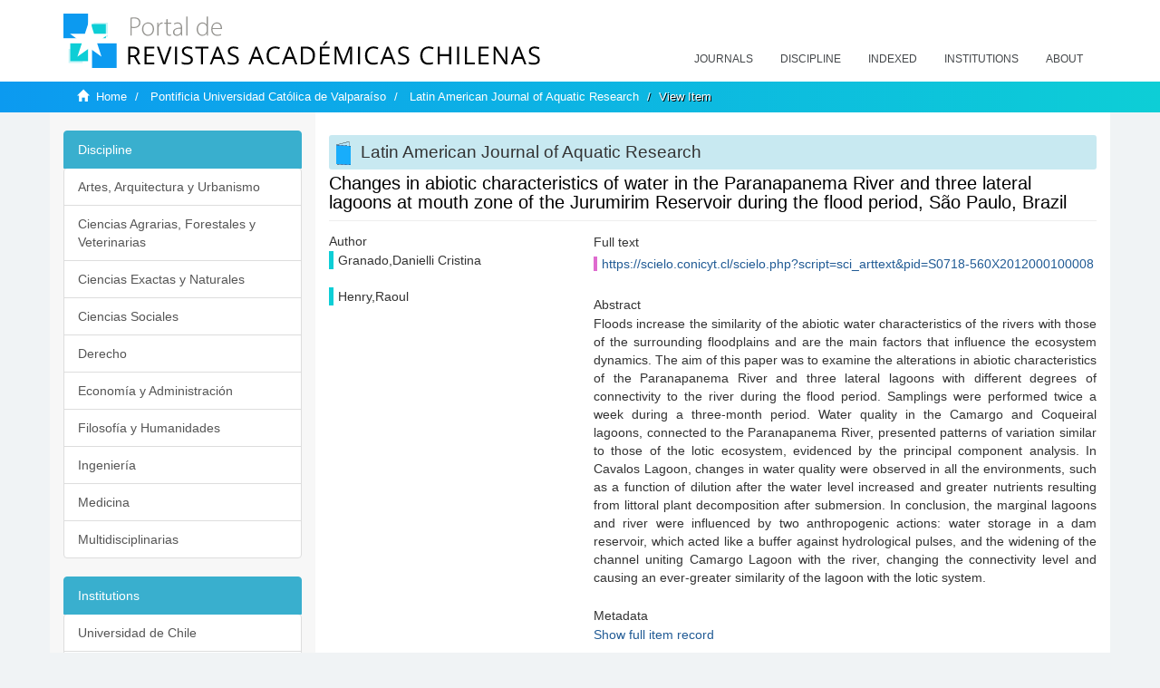

--- FILE ---
content_type: text/html;charset=utf-8
request_url: https://revistaschilenas.uchile.cl/handle/2250/87754
body_size: 6680
content:
<!DOCTYPE html>
            <!--[if lt IE 7]> <html class="no-js lt-ie9 lt-ie8 lt-ie7" lang="en"> <![endif]-->
            <!--[if IE 7]>    <html class="no-js lt-ie9 lt-ie8" lang="en"> <![endif]-->
            <!--[if IE 8]>    <html class="no-js lt-ie9" lang="en"> <![endif]-->
            <!--[if gt IE 8]><!--> <html class="no-js" lang="en"> <!--<![endif]-->
            <head><META http-equiv="Content-Type" content="text/html; charset=UTF-8">
<meta content="text/html; charset=UTF-8" http-equiv="Content-Type">
<meta content="IE=edge,chrome=1" http-equiv="X-UA-Compatible">
<meta content="width=device-width,initial-scale=1" name="viewport">
<link rel="shortcut icon" href="/themes/Mirage2/images/favicon.ico">
<link rel="apple-touch-icon" href="/themes/Mirage2/images/apple-touch-icon.png">
<meta name="Generator" content="DSpace 6.3">
<link href="/themes/Mirage2/styles/all.css" rel="stylesheet">
<link href="/themes/Mirage2/styles/main.css" rel="stylesheet">
<link href="/themes/Mirage2/styles/revistas.css" rel="stylesheet">
<link type="application/opensearchdescription+xml" rel="search" href="https://revistaschilenas.uchile.cl:443/open-search/description.xml" title="DSpace">
<script>
                //Clear default text of empty text areas on focus
                function tFocus(element)
                {
                if (element.value == ' '){element.value='';}
                }
                //Clear default text of empty text areas on submit
                function tSubmit(form)
                {
                var defaultedElements = document.getElementsByTagName("textarea");
                for (var i=0; i != defaultedElements.length; i++){
                if (defaultedElements[i].value == ' '){
                defaultedElements[i].value='';}}
                }
                //Disable pressing 'enter' key to submit a form (otherwise pressing 'enter' causes a submission to start over)
                function disableEnterKey(e)
                {
                var key;

                if(window.event)
                key = window.event.keyCode;     //Internet Explorer
                else
                key = e.which;     //Firefox and Netscape

                if(key == 13)  //if "Enter" pressed, then disable!
                return false;
                else
                return true;
                }
            </script><!--[if lt IE 9]>
                <script src="/themes/Mirage2/vendor/html5shiv/dist/html5shiv.js"> </script>
                <script src="/themes/Mirage2/vendor/respond/dest/respond.min.js"> </script>
                <![endif]--><script src="/themes/Mirage2/vendor/modernizr/modernizr.js"> </script>
<title>Changes in abiotic characteristics of water in the Paranapanema River and three lateral lagoons at mouth zone of the Jurumirim Reservoir during the flood period, S&atilde;o Paulo, Brazil</title>
<link rel="schema.DCTERMS" href="http://purl.org/dc/terms/" />
<link rel="schema.DC" href="http://purl.org/dc/elements/1.1/" />
<meta name="DC.creator" content="Granado,Danielli Cristina" />
<meta name="DC.creator" content="Henry,Raoul" />
<meta name="DC.date" content="2012-03-01" scheme="DCTERMS.W3CDTF" />
<meta name="DCTERMS.dateAccepted" content="2019-05-03T13:27:13Z" scheme="DCTERMS.W3CDTF" />
<meta name="DCTERMS.available" content="2019-05-03T13:27:13Z" scheme="DCTERMS.W3CDTF" />
<meta name="DC.identifier" content="https://scielo.conicyt.cl/scielo.php?script=sci_arttext&amp;pid=S0718-560X2012000100008" />
<meta name="DC.identifier" content="http://revistaschilenas.uchile.cl/handle/2250/87754" scheme="DCTERMS.URI" />
<meta name="DC.description" content="Floods increase the similarity of the abiotic water characteristics of the rivers with those of the surrounding floodplains and are the main factors that influence the ecosystem dynamics. The aim of this paper was to examine the alterations in abiotic characteristics of the Paranapanema River and three lateral lagoons with different degrees of connectivity to the river during the flood period. Samplings were performed twice a week during a three-month period. Water quality in the Camargo and Coqueiral lagoons, connected to the Paranapanema River, presented patterns of variation similar to those of the lotic ecosystem, evidenced by the principal component analysis. In Cavalos Lagoon, changes in water quality were observed in all the environments, such as a function of dilution after the water level increased and greater nutrients resulting from littoral plant decomposition after submersion. In conclusion, the marginal lagoons and river were influenced by two anthropogenic actions: water storage in a dam reservoir, which acted like a buffer against hydrological pulses, and the widening of the channel uniting Camargo Lagoon with the river, changing the connectivity level and causing an ever-greater similarity of the lagoon with the lotic system." />
<meta name="DC.format" content="text/html" />
<meta name="DC.language" content="en" />
<meta name="DC.publisher" content="Pontificia Universidad Católica de Valparaíso. Facultad de Recursos Naturales. Escuela de Ciencias del Mar" />
<meta name="DC.relation" content="10.4067/S0718-560X2012000100008" />
<meta name="DC.rights" content="info:eu-repo/semantics/openAccess" />
<meta name="DC.source" content="Latin american journal of aquatic research  v.40 n.1 2012" />
<meta name="DC.subject" content="floodplains" />
<meta name="DC.subject" content="lateral lagoons" />
<meta name="DC.subject" content="water characteristics" />
<meta name="DC.subject" content="flood period" />
<meta name="DC.subject" content="connectivity" />
<meta name="DC.subject" content="Brazil" />
<meta name="DC.title" content="Changes in abiotic characteristics of water in the Paranapanema River and three lateral lagoons at mouth zone of the Jurumirim Reservoir during the flood period, São Paulo, Brazil" />
<meta content="floodplains; lateral lagoons; water characteristics; flood period; connectivity; Brazil" name="citation_keywords">
<meta content="Changes in abiotic characteristics of water in the Paranapanema River and three lateral lagoons at mouth zone of the Jurumirim Reservoir during the flood period, S&atilde;o Paulo, Brazil" name="citation_title">
<meta content="Pontificia Universidad Cat&oacute;lica de Valpara&iacute;so. Facultad de Recursos Naturales. Escuela de Ciencias del Mar" name="citation_publisher">
<meta content="Granado,Danielli Cristina" name="citation_author">
<meta content="Henry,Raoul" name="citation_author">
<meta content="2019-05-03T13:27:13Z" name="citation_date">
<meta content="https://revistaschilenas.uchile.cl/handle/2250/87754" name="citation_abstract_html_url">
<meta name="description" content="Portal de Revistas Acad&eacute;micas Chilenas proporciona acceso abierto a las publicaciones editadas por universidades, sociedades cient&iacute;ficas, organismos gubernamentales y ONGs editadas e Chile">
<meta name="twitter:card" content="summary_large_image">
<meta name="twitter:site" content="@sisib">
<meta name="twitter:title" content="Changes in abiotic characteristics of water in the Paranapanema River and three lateral lagoons at mouth zone of the Jurumirim Reservoir during the flood period, S&atilde;o Paulo, Brazil">
<meta name="twitter:description" content="Floods increase the similarity of the abiotic water characteristics of the rivers with those of the surrounding floodplains and are the main factors t">
<meta name="twitter:creator" content="@sisib">
<meta property="twitter:url" content="http://revistaschilenas.uchile.cl/handle/2250/87754">
<meta name="twitter:image" content="http://revistaschilenas.uchile.cl/themes/Mirage2/images/revistas-chilenasBig.png">
<meta name="og:title" content="Changes in abiotic characteristics of water in the Paranapanema River and three lateral lagoons at mouth zone of the Jurumirim Reservoir during the flood period, S&atilde;o Paulo, Brazil">
<meta name="og:type" content="article">
<meta name="og:url" content="http://revistaschilenas.uchile.cl/handle/2250/87754">
<meta name="og:image" content="http://revistaschilenas.uchile.cl/themes/Mirage2/images/revistas-chilenasBig.png">
<meta name="og:description" content="Floods increase the similarity of the abiotic water characteristics of the rivers with those of the surrounding floodplains and are the main factors that influence the ecosystem dynamics. The aim of this paper was to examine the alterations in abiotic characteristics of the Paranapanema River and three lateral lagoons with different degrees of connectivity to the river during the flood period. Samplings were performed twice a week during a three-month period. Water quality in the Camargo and Coqueiral lagoons, connected to the Paranapanema River, presented patterns of variation similar to those of the lotic ecosystem, evidenced by the principal component analysis. In Cavalos Lagoon, changes in water quality were observed in all the environments, such as a function of dilution after the water level increased and greater nutrients resulting from littoral plant decomposition after submersion. In conclusion, the marginal lagoons and river were influenced by two anthropogenic actions: water storage in a dam reservoir, which acted like a buffer against hydrological pulses, and the widening of the channel uniting Camargo Lagoon with the river, changing the connectivity level and causing an ever-greater similarity of the lagoon with the lotic system.">
<meta name="og:site_name" content="Portal de Revistas Acad&eacute;micas Chilenas - Universidad de Chile">
<meta property="og:url" content="http://revistaschilenas.uchile.cl/handle/2250/87754">
<meta content="240376748241" property="fb:app_id">
<script src="https://platform-api.sharethis.com/js/sharethis.js#property=6474c5bd40353a0019caf09e&product=sop" type="text/javascript"></script>
</head><body>
<header>
<div role="navigation" class="navbar navbar-default navbar-static-top">
<div class="container">
<div class="navbar-header">
<button data-toggle="offcanvas" class="navbar-toggle" type="button"><span class="sr-only">Toggle navigation</span><span class="icon-bar"></span><span class="icon-bar"></span><span class="icon-bar"></span></button><a class="navbar-brand" href="/"><img src="/themes/Mirage2/images/prach.svg"></a>
<div class="navbar-header pull-right visible-xs hidden-sm hidden-md hidden-lg">
<ul class="nav nav-pills pull-left ">
<li>
<form method="get" action="/login" style="display: inline">
<button class="navbar-toggle navbar-link"></button>
</form>
</li>
</ul>
</div>
</div>
<div class="collapse navbar-collapse navbar-ex6-collapse">
<ul class="nav navbar-nav baja">
<li>
<a href="/page/revistas">Journals</a>
</li>
<li>
<a href="/page/disciplina">Discipline</a>
</li>
<li>
<a href="/page/indexado">Indexed</a>
</li>
<li>
<a href="/community-list">Institutions</a>
</li>
<li>
<a href="/page/acerca">About</a>
</li>
</ul>
</div>
</div>
</div>
</header>
<div class="hidden" id="no-js-warning-wrapper">
<div id="no-js-warning">
<div class="notice failure">JavaScript is disabled for your browser. Some features of this site may not work without it.</div>
</div>
</div>
<div class="trail-wrapper hidden-print">
<div class="container">
<div class="row">
<div class="col-xs-12">
<div class="breadcrumb dropdown visible-xs">
<a data-toggle="dropdown" class="dropdown-toggle" role="button" href="#" id="trail-dropdown-toggle">View Item&nbsp;<b class="caret"></b></a>
<ul aria-labelledby="trail-dropdown-toggle" role="menu" class="dropdown-menu">
<li role="presentation">
<a role="menuitem" href="/"><i aria-hidden="true" class="glyphicon glyphicon-home"></i>&nbsp;
                        Home</a>
</li>
<li role="presentation">
<a role="menuitem" href="/handle/2250/6592">Pontificia Universidad Cat&oacute;lica de Valpara&iacute;so</a>
</li>
<li role="presentation">
<a role="menuitem" href="/handle/2250/23879">Latin American Journal of Aquatic Research</a>
</li>
<li role="presentation" class="disabled">
<a href="#" role="menuitem">View Item</a>
</li>
</ul>
</div>
<ul class="breadcrumb hidden-xs">
<li>
<i aria-hidden="true" class="glyphicon glyphicon-home"></i>&nbsp;
            <a href="/">Home</a>
</li>
<li>
<a href="/handle/2250/6592">Pontificia Universidad Cat&oacute;lica de Valpara&iacute;so</a>
</li>
<li>
<a href="/handle/2250/23879">Latin American Journal of Aquatic Research</a>
</li>
<li class="active">View Item</li>
</ul>
</div>
</div>
</div>
</div>
<div class="container" id="main-container">
<div class="row row-offcanvas row-offcanvas-right">
<div class="horizontal-slider clearfix">
<div class="col-xs-12 col-sm-12 col-md-9 main-content">
<script src="/themes/Mirage2/scripts/revistas.js"> </script>
<div id="ds-body">
<input id="meta" type="hidden" value="
/loginen_US
https443revistaschilenas.uchile.clhandle/2250/877546.3UA-139136674-1DSpaceopen-search/description.xml/contact/feedbackenEnglishen_UStype:itemhdl:2250/87754type:collectionhdl:2250/23879Changes in abiotic characteristics of water in the Paranapanema River and three lateral lagoons at mouth zone of the Jurumirim Reservoir during the flood period, S&atilde;o Paulo, Brazilfloodplains; lateral lagoons; water characteristics; flood period; connectivity; BrazilChanges in abiotic characteristics of water in the Paranapanema River and three lateral lagoons at mouth zone of the Jurumirim Reservoir during the flood period, S&atilde;o Paulo, BrazilPontificia Universidad Cat&oacute;lica de Valpara&iacute;so. Facultad de Recursos Naturales. Escuela de Ciencias del MarGranado,Danielli CristinaHenry,Raoul2019-05-03T13:27:13Zhttps://revistaschilenas.uchile.cl/handle/2250/87754
<link rel=&quot;schema.DCTERMS&quot; href=&quot;http://purl.org/dc/terms/&quot; />
<link rel=&quot;schema.DC&quot; href=&quot;http://purl.org/dc/elements/1.1/&quot; />
<meta name=&quot;DC.creator&quot; content=&quot;Granado,Danielli Cristina&quot; />
<meta name=&quot;DC.creator&quot; content=&quot;Henry,Raoul&quot; />
<meta name=&quot;DC.date&quot; content=&quot;2012-03-01&quot; scheme=&quot;DCTERMS.W3CDTF&quot; />
<meta name=&quot;DCTERMS.dateAccepted&quot; content=&quot;2019-05-03T13:27:13Z&quot; scheme=&quot;DCTERMS.W3CDTF&quot; />
<meta name=&quot;DCTERMS.available&quot; content=&quot;2019-05-03T13:27:13Z&quot; scheme=&quot;DCTERMS.W3CDTF&quot; />
<meta name=&quot;DC.identifier&quot; content=&quot;https://scielo.conicyt.cl/scielo.php?script=sci_arttext&amp;amp;pid=S0718-560X2012000100008&quot; />
<meta name=&quot;DC.identifier&quot; content=&quot;http://revistaschilenas.uchile.cl/handle/2250/87754&quot; scheme=&quot;DCTERMS.URI&quot; />
<meta name=&quot;DC.description&quot; content=&quot;Floods increase the similarity of the abiotic water characteristics of the rivers with those of the surrounding floodplains and are the main factors that influence the ecosystem dynamics. The aim of this paper was to examine the alterations in abiotic characteristics of the Paranapanema River and three lateral lagoons with different degrees of connectivity to the river during the flood period. Samplings were performed twice a week during a three-month period. Water quality in the Camargo and Coqueiral lagoons, connected to the Paranapanema River, presented patterns of variation similar to those of the lotic ecosystem, evidenced by the principal component analysis. In Cavalos Lagoon, changes in water quality were observed in all the environments, such as a function of dilution after the water level increased and greater nutrients resulting from littoral plant decomposition after submersion. In conclusion, the marginal lagoons and river were influenced by two anthropogenic actions: water storage in a dam reservoir, which acted like a buffer against hydrological pulses, and the widening of the channel uniting Camargo Lagoon with the river, changing the connectivity level and causing an ever-greater similarity of the lagoon with the lotic system.&quot; />
<meta name=&quot;DC.format&quot; content=&quot;text/html&quot; />
<meta name=&quot;DC.language&quot; content=&quot;en&quot; />
<meta name=&quot;DC.publisher&quot; content=&quot;Pontificia Universidad Cat&oacute;lica de Valpara&iacute;so. Facultad de Recursos Naturales. Escuela de Ciencias del Mar&quot; />
<meta name=&quot;DC.relation&quot; content=&quot;10.4067/S0718-560X2012000100008&quot; />
<meta name=&quot;DC.rights&quot; content=&quot;info:eu-repo/semantics/openAccess&quot; />
<meta name=&quot;DC.source&quot; content=&quot;Latin american journal of aquatic research  v.40 n.1 2012&quot; />
<meta name=&quot;DC.subject&quot; content=&quot;floodplains&quot; />
<meta name=&quot;DC.subject&quot; content=&quot;lateral lagoons&quot; />
<meta name=&quot;DC.subject&quot; content=&quot;water characteristics&quot; />
<meta name=&quot;DC.subject&quot; content=&quot;flood period&quot; />
<meta name=&quot;DC.subject&quot; content=&quot;connectivity&quot; />
<meta name=&quot;DC.subject&quot; content=&quot;Brazil&quot; />
<meta name=&quot;DC.title&quot; content=&quot;Changes in abiotic characteristics of water in the Paranapanema River and three lateral lagoons at mouth zone of the Jurumirim Reservoir during the flood period, S&atilde;o Paulo, Brazil&quot; />
xmlui.general.dspace_homePontificia Universidad Cat&oacute;lica de Valpara&iacute;soLatin American Journal of Aquatic Researchxmlui.ArtifactBrowser.ItemViewer.trail/discover/discoverqueryMirage2/Mirage2/

">
<div id="aspect_artifactbrowser_ItemViewer_div_item-view" class="ds-static-div primary">
<!-- External Metadata URL: cocoon://metadata/handle/2250/87754/mets.xml-->
<div class="item-summary-view-metadata">
<h2 class="page-header first-page-header apart">Changes in abiotic characteristics of water in the Paranapanema River and three lateral lagoons at mouth zone of the Jurumirim Reservoir during the flood period, S&atilde;o Paulo, Brazil</h2>
<script src="/themes/Mirage2/scripts/jquery.js"> </script><script>
			$( document ).ready(function() {
				$('ul.breadcrumb li').each(function( index ) {
					if(index==2){
						$(".item-summary-view-metadata").prepend('<h2 class="patineta">'+$( this ).text()+'</h2>');
					}
				});
				
				
				if($('.ds-referenceSet-list').html() != undefined){
					
				}
				
				
					
			
			});
		</script>
<div class="row">
<div class="col-sm-4">
<div class="simple-item-view-authors item-page-field-wrapper table">
<h5>Author</h5>
<div>Granado,Danielli Cristina</div>
<br>
<div>Henry,Raoul</div>
<br>
</div>
</div>
<div class="col-sm-8">
<div class="row">
<div class="col-xs-6 col-sm-12"></div>
</div>
<div class="simple-item-view-uri item-page-field-wrapper table">
<h5>Full text</h5>
<span><a href="https://scielo.conicyt.cl/scielo.php?script=sci_arttext&pid=S0718-560X2012000100008">https://scielo.conicyt.cl/scielo.php?script=sci_arttext&amp;pid=S0718-560X2012000100008</a></span>
</div>
<div class="simple-item-view-description item-page-field-wrapper table">
<h5 class="">Abstract</h5>
<div>Floods increase the similarity of the abiotic water characteristics of the rivers with those of the surrounding floodplains and are the main factors that influence the ecosystem dynamics. The aim of this paper was to examine the alterations in abiotic characteristics of the Paranapanema River and three lateral lagoons with different degrees of connectivity to the river during the flood period. Samplings were performed twice a week during a three-month period. Water quality in the Camargo and Coqueiral lagoons, connected to the Paranapanema River, presented patterns of variation similar to those of the lotic ecosystem, evidenced by the principal component analysis. In Cavalos Lagoon, changes in water quality were observed in all the environments, such as a function of dilution after the water level increased and greater nutrients resulting from littoral plant decomposition after submersion. In conclusion, the marginal lagoons and river were influenced by two anthropogenic actions: water storage in a dam reservoir, which acted like a buffer against hydrological pulses, and the widening of the channel uniting Camargo Lagoon with the river, changing the connectivity level and causing an ever-greater similarity of the lagoon with the lotic system.</div>
</div>
<div class="simple-item-view-show-full item-page-field-wrapper table">
<h5>Metadata</h5>
<a href="/handle/2250/87754?show=full">Show full item record</a>
</div>
</div>
</div>
</div>
</div>
</div>
<div class="visible-xs visible-sm">
<a href="/htmlmap"></a>
</div>
</div>
<div role="navigation" id="sidebar" class="col-xs-6 col-sm-3 sidebar-offcanvas">
<div class="word-break hidden-print" id="ds-options">
<link href="/themes/Mirage2/styles/jcarousel.responsive.css" rel="stylesheet">
<script src="/themes/Mirage2/scripts/jquery.js"> </script><script>
    				$( document ).ready(function() {
						comunidadOrdena();							
						$('#destacados').load('/tipoDocumento/destacados.jsp', function(response, status, xhr) {
							(function($) {
								$(function() {
									var jcarousel = $('.jcarousel');
									jcarousel
										.on('jcarousel:reload jcarousel:create', function () {
											var carousel = $(this),
												width = carousel.innerWidth();

											if (width >= 600) {
												width = width / 5;
											} else if (width >= 350) {
												width = width / 3;
											}
											//carousel.jcarousel('items').css('width', Math.ceil(width) + 'px');
											carousel.jcarousel('items').addClass('itemCarousel');;
										})
										.jcarousel({
											wrap: 'circular'
										});
									$('.jcarousel-control-prev')
										.jcarouselControl({
											target: '-=1'
										});
									$('.jcarousel-control-next')
										.jcarouselControl({
											target: '+=1'
										});
									$('.jcarousel-pagination')
										.on('jcarouselpagination:active', 'a', function() {
											$(this).addClass('active');
										})
										.on('jcarouselpagination:inactive', 'a', function() {
											$(this).removeClass('active');
										})
										.on('click', function(e) {
											e.preventDefault();
										})
										.jcarouselPagination({
											perPage: 1,
											item: function(page) {
												//return '<a href="#' + page + '">' + page + '</a>';
											}
										});

								});
							})(jQuery);

						});	
						
		
						if($("#aspect_artifactbrowser_ItemViewer_div_item-view  .ds-referenceSet-list li").html()!=undefined){
							arreglo=$("#aspect_artifactbrowser_ItemViewer_div_item-view  .ds-referenceSet-list li" ).html().split('/a');
							
							if(arreglo[1]!=undefined){								
								$("#aspect_artifactbrowser_ItemViewer_div_item-view  .ds-referenceSet-list li" ).html(arreglo[0]+"/a>")
							}
						}
				
						url=window.location.href
						array_url=url.split("/");

						if($('#aspect_artifactbrowser_CollectionViewer_div_collection-home').html()!= undefined){
							if($('#aspect_discovery_CollectionRecentSubmissions_div_collection-recent-submission').html()==undefined){
								$('#aspect_discovery_CollectionSearch_div_collection-search').hide()
							}
							$('.first-page-header').addClass('patineta')
						}
						
						if($('#aspect_artifactbrowser_CommunityViewer_div_community-home').html()!= undefined){
							$('.first-page-header').addClass('cafe')
							$('#aspect_discovery_CommunityRecentSubmissions_div_community-recent-submission').hide()
							$('#aspect_artifactbrowser_CommunityViewer_div_community-home .ds-div-head').hide()
						}
						
						if($('#aspect_artifactbrowser_CommunityBrowser_referenceSet_community-browser').html()!= undefined){
							
							$('h2.first-page-header').addClass('cafe')
							$('.community-browser-row').addClass('borrar')
							$('.sub-tree-wrapper .row a').addClass('linea')
							
							$('.ds-paragraph').hide();
							
							var set = $('#aspect_artifactbrowser_CommunityBrowser_referenceSet_community-browser').children('.borrar');
							var length = set.length;
							set.each(function(index, element) {
							  if (index === (length - 1)) {
								$(this).hide();
							  }
							});
						}
					
						$('#aspect_discovery_CollectionRecentSubmissions_div_collection-recent-submission').load('/tipoDocumento/annio.jsp?handle='+array_url[array_url.length-1],
						function(response, status, xhr) {
							$( ".source" ).change(function() {
							  $('#annioCollection').load('/tipoDocumento/annio.jsp?handle='+array_url[array_url.length-1]+'&source='+encodeURIComponent($(this).val().trim()) );
							});
						});
					});
    	        </script>
<div class="list-group">
<a class="list-group-item active"><span class="h5 list-group-item-heading h5">Discipline</span></a>
<div class="list-group" id="disciplinaHome">
<a href="/page/b_disciplina/artes-arquitectura-urbanismo" class="list-group-item ds-option paises">Artes, Arquitectura y Urbanismo</a><a href="/page/b_disciplina/ciencias-agrarias-forestales-veterinarias" class="list-group-item ds-option paises">Ciencias Agrarias, Forestales y Veterinarias</a><a href="/page/b_disciplina/ciencias-exactas-naturales" class="list-group-item ds-option paises">Ciencias Exactas y Naturales</a><a href="/page/b_disciplina/ciencias-sociales" class="list-group-item ds-option paises">Ciencias Sociales</a><a href="/page/b_disciplina/derecho" class="list-group-item ds-option paises">Derecho</a><a href="/page/b_disciplina/economia-administracion" class="list-group-item ds-option paises">Econom&iacute;a y Administraci&oacute;n</a><a href="/page/b_disciplina/filosofia-humanidades" class="list-group-item ds-option paises">Filosof&iacute;a y Humanidades</a><a href="/page/b_disciplina/ingenieria" class="list-group-item ds-option paises">Ingenier&iacute;a</a><a href="/page/b_disciplina/medicina" class="list-group-item ds-option paises">Medicina</a><a href="/page/b_disciplina/multidisciplinarias" class="list-group-item ds-option paises">Multidisciplinarias</a>
</div>
</div>
<div class="list-group">
<a class="list-group-item active"><span class="h5 list-group-item-heading h5">Institutions</span></a>
<div class="list-group" id="institucionesHome">
<a href="/handle/2250/160" class="list-group-item ds-option paises">Universidad de Chile</a><a href="/handle/2250/1" class="list-group-item ds-option paises">Universidad Cat&oacute;lica de Chile</a><a href="/handle/2250/6587" class="list-group-item ds-option paises">Universidad de Santiago de Chile</a><a href="/handle/2250/6576" class="list-group-item ds-option paises">Universidad de Concepci&oacute;n</a><a href="/handle/2250/6582" class="list-group-item ds-option paises">Universidad Austral de Chile</a><a href="/handle/2250/6592" class="list-group-item ds-option paises">Universidad Cat&oacute;lica de Valpara&iacute;so</a><a href="/handle/2250/6583" class="list-group-item ds-option paises">Universidad del Bio Bio</a><a href="/handle/2250/6591" class="list-group-item ds-option paises">Universidad de Valpara&iacute;so</a><a href="/handle/2250/6590" class="list-group-item ds-option paises">Universidad Cat&oacute;lica del Norte</a><a href="/community-list" class="list-group-item ds-option paises masPaises">more</a>
</div>
</div>
<h2 class="ds-option-set-head  h6">Browse</h2>
<div id="aspect_viewArtifacts_Navigation_list_browse" class="list-group">
<a class="list-group-item active"><span class="h5 list-group-item-heading  h5">All of DSpace</span></a><a href="/community-list" class="list-group-item ds-option">Communities &amp; Collections</a><a href="/browse?type=dateissued" class="list-group-item ds-option">By Issue Date</a><a href="/browse?type=author" class="list-group-item ds-option">Authors</a><a href="/browse?type=title" class="list-group-item ds-option">Titles</a><a href="/browse?type=subject" class="list-group-item ds-option">Subjects</a><a class="list-group-item active"><span class="h5 list-group-item-heading  h5">This Collection</span></a><a href="/handle/2250/23879/browse?type=dateissued" class="list-group-item ds-option">By Issue Date</a><a href="/handle/2250/23879/browse?type=author" class="list-group-item ds-option">Authors</a><a href="/handle/2250/23879/browse?type=title" class="list-group-item ds-option">Titles</a><a href="/handle/2250/23879/browse?type=subject" class="list-group-item ds-option">Subjects</a>
</div>
<h2 class="ds-option-set-head  h6">My Account</h2>
<div id="aspect_viewArtifacts_Navigation_list_account" class="list-group">
<a href="/login" class="list-group-item ds-option">Login</a><a href="/register" class="list-group-item ds-option">Register</a>
</div>
<div id="aspect_viewArtifacts_Navigation_list_context" class="list-group"></div>
<div id="aspect_viewArtifacts_Navigation_list_administrative" class="list-group"></div>
<div id="aspect_discovery_Navigation_list_discovery" class="list-group"></div>
</div>
</div>
</div>
</div>
<div class="hidden-xs hidden-sm">
<a href="/htmlmap"></a>
</div>
</div>
<script type="text/javascript">
                         if(typeof window.publication === 'undefined'){
                            window.publication={};
                          };
                        window.publication.contextPath= '';window.publication.themePath= '/themes/Mirage2/';</script><script>if(!window.DSpace){window.DSpace={};}window.DSpace.context_path='';window.DSpace.theme_path='/themes/Mirage2/';</script><script src="/themes/Mirage2/scripts/theme.js"> </script><script>
                (function(i,s,o,g,r,a,m){i['GoogleAnalyticsObject']=r;i[r]=i[r]||function(){
                (i[r].q=i[r].q||[]).push(arguments)},i[r].l=1*new Date();a=s.createElement(o),
                m=s.getElementsByTagName(o)[0];a.async=1;a.src=g;m.parentNode.insertBefore(a,m)
                })(window,document,'script','//www.google-analytics.com/analytics.js','ga');

                ga('create', 'UA-139136674-1', 'revistaschilenas.uchile.cl');
                ga('send', 'pageview');
            </script><script src="https://www.googletagmanager.com/gtag/js?id=G-GGJN47Q80M"></script><script>
		
			window.dataLayer = window.dataLayer || [];
		  function gtag(){dataLayer.push(arguments);}
		  gtag('js', new Date());

		  gtag('config', 'G-GGJN47Q80M');
		
		</script>
<div class="container pie">
<a href="http://www.uchile.cl/sisib">Direcci&oacute;n de Servicios de Informaci&oacute;n y Bibliotecas (SISIB) - Universidad de Chile</a>
<br>&copy; 2019 Dspace - Modificado por SISIB</div>
</body></html>
